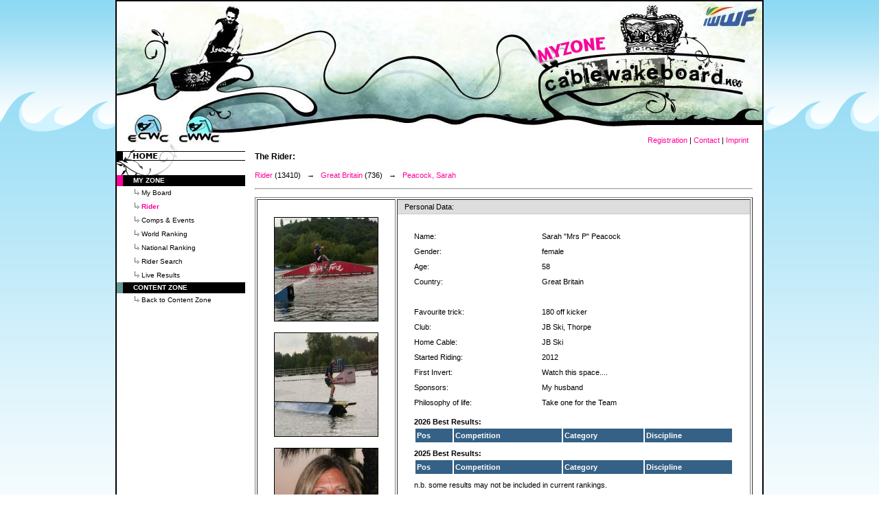

--- FILE ---
content_type: text/html; charset=UTF-8
request_url: http://myzone.cablewakeboard.net/en/116/r1929/
body_size: 2716
content:
<?xml version="1.0" encoding="iso-8859-1"?>
<!DOCTYPE html PUBLIC "-//W3C//DTD XHTML 1.0 Transitional//EN" "http://www.w3.org/TR/xhtml1/DTD/xhtml1-transitional.dtd">
<html xmlns="http://www.w3.org/1999/xhtml" lang="en">
<head>
<title>cablewakeboard</title>
<meta http-equiv="content-type" content="text/html; charset=iso-8859-1" />
<meta http-equiv="content-script-type" content="text/javascript" />
<meta http-equiv="content-style-type" content="text/css" />
<meta http-equiv="content-language" content="en" />
<meta name="page-topic" content="Cablewakeboarding" />
<meta name="keywords" content="Cablewakeboard, Cable, Wakeboard, Cable Wakeboard, EAME, ECWC, CWWC, Ranking, Competition, Championship, Funsport, Sport, Lifestyle, Cable Park, Rider, Waterski" />
<meta name="description" content="Cablewakeboard.net - The official website of the EAME Cable Wakeboard Council and the Cable Wakeboard World Council" />
<meta name="author" content="ID+MA GmbH &amp; Co. KG" />
<meta name="publisher" content="ID+MA GmbH &amp; Co. KG" />
<meta name="robots" content="INDEX,FOLLOW" />
<meta name="audience" content="ALL" />
<meta name="revisit-after" content="7 days" />
<meta name="verify-v1" content="nqHFyW6llyEBhZMh9t0Qxd+xKsjGiLGJoH4TXQcNYdw=" />
<link type="text/css" rel="stylesheet" href="/template/css/style.css" />
<link rel="shortcut icon" href="/favicon.ico" />
<link rel="mask-icon" href="/favicon.svg" color="#ff0099">
    <script src='https://www.google.com/recaptcha/api.js'></script>
</head>

<body>
<center>
<table width="940" border="0" cellpadding="0" cellspacing="0" style="border:2px solid #000000;background:#ffffff;">
	<tr>
		<td style="background: url(/template/images/top1.jpg) no-repeat;height:218px;width:100%" align="center" valign="bottom">
			<table width="930" cellspacing="0" cellpadding="0" border="0" style="margin-bottom:8px;">
			<tr>
				<td valign="middle" align="left">

				</td>
				<td valign="middle" align="right">
					<div style="margin-right:15px">
						<a href="/en/116/?sub=1&amp;mod=signup" target="_self">Registration</a> |
                                                <a href="http://www.cablewakeboard.net/en/contact.html" target="_self">Contact</a> |
                                                <a href="http://www.cablewakeboard.net/en/imprint.html" target="_self">Imprint</a>

					</div>
				</td>
			</tr>
			</table>
		</td>
	</tr>
	<tr>
		<td valign="top">

			<table width="940" cellpadding="0" cellspacing="0" border="0">
			<tr>
				<td valign="top" width="187" class="sidebar">
					<a href="/en/116/?sub=1" target="_self"><img src="/template/images/menu_home.gif" border="0" alt="" /></a>
					
<table cellspacing="0" cellpadding="0" border="0"><tr><td class="autosubmenutable0"><font class="autosubmenufont0">MY ZONE</font></td></tr><tr>
     <td class="autosubmenutable1">
             <a href="/en/116/?sub=1">
                     <font class="autosubmenufont1">My Board</font>
</a></td></tr><tr>
     <td class="autosubmenutable1active">
             <a href="/en/116/?sub=2">
                     <font class="autosubmenufont1active">Rider</font>
</a></td></tr><tr>
     <td class="autosubmenutable1">
             <a href="/en/116/?sub=3">
                     <font class="autosubmenufont1">Comps &amp; Events</font>
</a></td></tr><tr>
     <td class="autosubmenutable1">
             <a href="/en/116/?sub=4&amp;subsub=1">
                     <font class="autosubmenufont1">World Ranking</font>
</a></td></tr><tr>
     <td class="autosubmenutable1">
             <a href="/en/116/?sub=4&amp;subsub=3">
                     <font class="autosubmenufont1">National Ranking</font>
</a></td></tr><tr>
     <td class="autosubmenutable1">
             <a href="/en/116/?sub=5">
                     <font class="autosubmenufont1">Rider Search</font>
</a></td></tr><tr>
     <td class="autosubmenutable1">
             <a href="/en/116/?sub=6&comp=">
                     <font class="autosubmenufont1">Live Results</font>
</a></td></tr><tr><td class="autosubmenutable0" style="border-left:9px solid #669999"><font class="autosubmenufont0">CONTENT ZONE</font></td></tr><tr><td class="autosubmenutable1"><a href="http://www.cablewakeboard.net"><font class="autosubmenufont1">Back to Content Zone</font></a></td></tr></table>

				</td>
				<td valign="top" width="14" style="background: #ffffff;"><img src="/template/images/spacer.gif" width="14" border="0" alt="" /></td>
				<td valign="top" width="725" class="contentbar">
					<font class="text"></font>
<script type="text/javascript">
<!--
 	function myOver(obj,color) {
    	document.getElementById(obj).style.backgroundColor=color;
  	}

  	function folding(id) {
    	if (document.getElementById(id).style.visibility == 'hidden') {
	    	document.getElementById(id).style.visibility='visible';
      		document.getElementById(id).style.display = 'block';
    	} else {
      		document.getElementById(id).style.visibility='hidden';
      		document.getElementById(id).style.display = 'none';
    	}
  	}
//-->
</script>
<link rel="mask-icon" href="/favicon.svg" color="#990000">
<h3>The Rider:</h3>
<p><a href="/en/116/?sub=2">Rider</a> (13410)&nbsp;&nbsp;&nbsp;&rarr;&nbsp;&nbsp;&nbsp;<a href="/en/116/?sub=2&mod=c&country=8">Great Britain</a> (736)&nbsp;&nbsp;&nbsp;&rarr;&nbsp;&nbsp;&nbsp;<a href="/en/116/r1929/">Peacock, Sarah</a><hr></p>
<form method="post" name="riderForm" action="/en/116/r1929/?sub=2" id="riderForm">
	<input type="hidden" name="rider" value="" />
	<input type="hidden" name="submitok" value="submitok" />
</form><form method="post" name="countryForm" action="/en/116/r1929/?sub=2&mod=c" id="countryForm">
	<input type="hidden" name="country_id" value="" />
	<input type="hidden" name="submitok" value="submitok" />
</form><table width="100%" border="1" cellpadding="0"  style="table-layout:fixed">
	<tr>
		<td style="vertical-align:top; text-align:center; width:200px; padding-top:25px; padding-bottom:25px;"><img alt="Sarah "Mrs P" Peacock" src="/module/cablewakeboard/rider_img/1929_1.jpg" height="150" width="150" border="1"><br /><br />
<img alt="Sarah "Mrs P" Peacock" src="/module/cablewakeboard/rider_img/1929_2.jpg" height="150" width="150" border="1"><br /><br />
<img alt="Sarah "Mrs P" Peacock" src="/module/cablewakeboard/rider_img/1929_3.jpg" height="150" width="150" border="1"><br /><br />
</td>
		<td style="vertical-align:top">
			<div id="CollapsibleRiderPanel" class="cw_CollapsibleRiderPanel"><div id="cp_1" class="cw_CollapsiblePanelTab" tabindex="0" onclick="javascript:folding('cp_1.1');" onfocus="blur();" onmouseover="myOver('cp_1','#c7d0e0')" onmouseout="myOver('cp_1','#DDD')">Personal Data:</div>
<div id="cp_1.1" class="cw_CollapsibleRiderPanelContent">
	<table width="100%" border="0" cellpadding="2" style="table-layout:fixed">
		<tr>
			<td class="cw_td">Name: </td>
			<td>Sarah "Mrs P" Peacock</td>
		</tr>
		<tr>
			<td class="cw_td">Gender: </td>
			<td>female</td>
		</tr>
		<tr>
			<td class="cw_td">Age: </td>
			<td>58</td>
		</tr>
		<tr>
			<td class="cw_td">Country: </td>
			<td>Great Britain</td>
		</tr>
		<tr>
			<td colspan="2">&nbsp;</td>
		</tr>
		<tr>
			<td class="cw_td">Favourite trick: </td>
			<td>180 off kicker</td>
		</tr>
		<tr>
			<td class="cw_td">Club: </td>
			<td>JB Ski, Thorpe</td>
		</tr>
		<tr>
			<td class="cw_td">Home Cable: </td>
			<td>JB Ski</td>
		</tr>
		<tr>
			<td class="cw_td">Started Riding: </td>
			<td>2012</td>
		</tr>
		<tr>
			<td class="cw_td">First Invert: </td>
			<td>Watch this space....</td>
		</tr>
		<tr>
			<td class="cw_td">Sponsors: </td>
			<td>My husband</td>
		</tr>
		<tr>
			<td class="cw_td">Philosophy of life: </td>
			<td>Take one for the Team</td>
		</tr>
			<tr><td colspan='2'><tr><td colspan="2"><strong>2026 Best Results:</strong><table width='100%'>
			<tr><td class='cw_ResultItemCaption'>Pos</td><td class='cw_ResultItemCaption'>Competition</td><td class='cw_ResultItemCaption'>Category</td><td class='cw_ResultItemCaption'>Discipline</td></table></td></tr><tr><td colspan="2"><strong>2025 Best Results:</strong><table width='100%'>
			<tr><td class='cw_ResultItemCaption'>Pos</td><td class='cw_ResultItemCaption'>Competition</td><td class='cw_ResultItemCaption'>Category</td><td class='cw_ResultItemCaption'>Discipline</td></table></td></tr></tr>
			<tr><td colspan='2'>n.b. some results may not be included in current rankings.</tr>
	</table>
</div>
</div>

			
		</td>
	</tr></table>

				</td>
				<td valign="top" width="14" style="background: #ffffff;"><img src="/template/images/spacer.gif" width="14" border="0" alt="" /></td>
			</tr>
			</table>

		</td>
	</tr>
</table>
<div style="margin-top:2px;padding-bottom:20px;">
-= <strong>The official website of the EAME Cable Wakeboard Council and the Cable Wakeboard World Council</strong> =-
</div>
</center>
<script type="text/javascript">
var gaJsHost = (("https:" == document.location.protocol) ? "https://ssl." : "http://www.");
document.write(unescape("%3Cscript src='" + gaJsHost + "google-analytics.com/ga.js' type='text/javascript'%3E%3C/script%3E"));
</script>
<script type="text/javascript">
var pageTracker = _gat._getTracker("UA-4497586-1");
pageTracker._initData();
pageTracker._trackPageview();
</script>
    <script src='https://www.google.com/recaptcha/api.js'></script>
</body>
</html>
